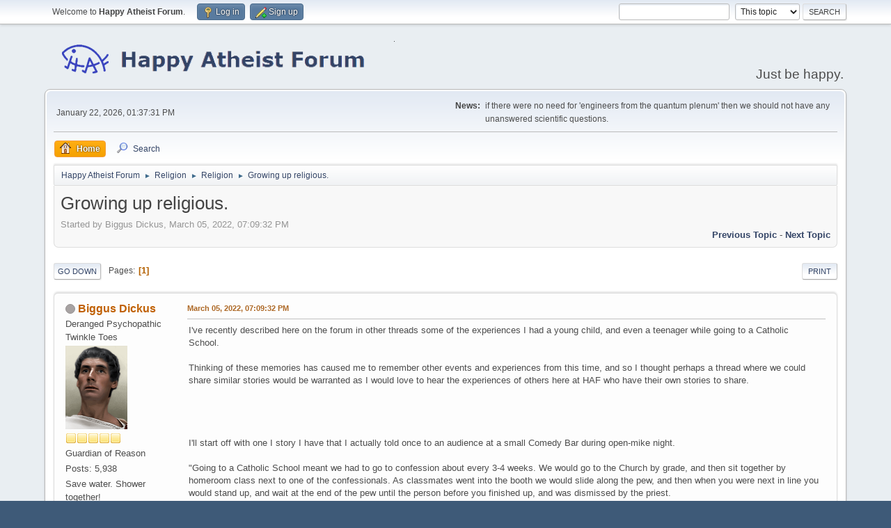

--- FILE ---
content_type: text/html; charset=UTF-8
request_url: https://www.happyatheistforum.com/forum/index.php/topic,17116.0.html?PHPSESSID=c43bcf5bcbf2312684b3d4686305078e
body_size: 15585
content:
<!DOCTYPE html>
<html lang="en-US">
<head>
	<meta charset="UTF-8">
	<link rel="stylesheet" href="https://www.happyatheistforum.com/forum/Themes/default/css/minified_58b723df73308f39754d9086e5f80bc8.css?smf216_1760999268">
	<style>
	img.avatar { max-width: 120px !important; max-height: 120px !important; }
	
	.postarea .bbc_img, .list_posts .bbc_img, .post .inner .bbc_img, form#reported_posts .bbc_img, #preview_body .bbc_img { max-width: min(100%,900px); }
	
	</style>
	<script>
		var smf_theme_url = "https://www.happyatheistforum.com/forum/Themes/default";
		var smf_default_theme_url = "https://www.happyatheistforum.com/forum/Themes/default";
		var smf_images_url = "https://www.happyatheistforum.com/forum/Themes/default/images";
		var smf_smileys_url = "https://happyatheistforum.com/forum/Smileys";
		var smf_smiley_sets = "default,aaron,akyhne,fugue,alienine";
		var smf_smiley_sets_default = "default";
		var smf_avatars_url = "https://happyatheistforum.com/forum/avatars";
		var smf_scripturl = "https://www.happyatheistforum.com/forum/index.php?PHPSESSID=c43bcf5bcbf2312684b3d4686305078e&amp;";
		var smf_iso_case_folding = false;
		var smf_charset = "UTF-8";
		var smf_session_id = "248dfdc9e6d3b7d6fdfe251756be3187";
		var smf_session_var = "b88e5cdbe1f";
		var smf_member_id = 0;
		var ajax_notification_text = 'Loading...';
		var help_popup_heading_text = 'A little lost? Let me explain:';
		var banned_text = 'Sorry Guest, you are banned from using this forum!';
		var smf_txt_expand = 'Expand';
		var smf_txt_shrink = 'Shrink';
		var smf_collapseAlt = 'Hide';
		var smf_expandAlt = 'Show';
		var smf_quote_expand = false;
		var allow_xhjr_credentials = false;
		var spoilerCss = '.sceditor-button-spoiler div {background: url(\'https://www.happyatheistforum.com/forum/Themes/default/images/bbc/spoiler.png\');}body[contenteditable] .bbc_spoiler:first-child {margin-top: 4px;}body[contenteditable] .bbc_spoiler {background: #ebf4f8;border: 8px solid #cfc;padding: 0;}body[contenteditable] .bbc_spoiler[open] {padding: 10px;}body[contenteditable] .bbc_spoiler > summary {background: #cfc;padding: 6px;}body[contenteditable] .bbc_spoiler[open] > summary {margin: -10px -10px 10px -10px;}/* Default theme */.bbc_spoiler {display: block;box-sizing: border-box;/* user-select: none; */overflow: hidden;background: #cfc;color: #000;border-radius: 6px;box-shadow: 0 1px 5px 2px rgba(34, 60, 80, 0.2);margin-bottom: 4px;padding: 6px 12px;}.bbc_spoiler summary {display: list-item;outline: 0;cursor: pointer;position: relative;line-height: 19px;white-space: nowrap;}.bbc_spoiler .spoiler_content {background: #ebf4f8;border-radius: 6px;box-shadow: 0 1px 5px 2px rgba(34, 60, 80, 0.2) inset;line-height: 26px;padding: 10px;}/* Animation */.bbc_spoiler[open] .spoiler_content {animation: spoiler 1s;}@keyframes spoiler {0% {opacity: 0;}100% {opacity: 1;}}/* Responsive images */.spoiler_content img {max-width: 100% !important;}/* Fixes for other themes *//* SociWT */.art .bbc_spoiler {background: #FFD39E;}/* Lunarfall */.nopad .bbc_spoiler {background: #557ea0;color: #fff;}.nopad .spoiler_content {color: #000;}';
		var smf_txt_spoiler = 'Spoiler';
		var smf_txt_spoiler_title = 'Spoiler title (optional)';
	</script>
	<script src="https://ajax.googleapis.com/ajax/libs/jquery/3.6.3/jquery.min.js"></script>
	<script src="https://www.happyatheistforum.com/forum/Themes/default/scripts/jquery.sceditor.bbcode.min.js?smf216_1760999268"></script>
	<script src="https://www.happyatheistforum.com/forum/Themes/default/scripts/minified_f5b160531f60f72bebab7adf14593fc9.js?smf216_1760999268"></script>
	<script src="https://www.happyatheistforum.com/forum/Themes/default/scripts/minified_b33753c10068a62e2e34111fe42b2699.js?smf216_1760999268" defer></script>
	<script>
		var smf_smileys_url = 'https://happyatheistforum.com/forum/Smileys/default';
		var bbc_quote_from = 'Quote from';
		var bbc_quote = 'Quote';
		var bbc_search_on = 'on';
	var smf_you_sure ='Are you sure you want to do this?';
	</script>
	<title>Growing up religious.</title>
	<meta name="viewport" content="width=device-width, initial-scale=1">
	<meta property="og:site_name" content="Happy Atheist Forum">
	<meta property="og:title" content="Growing up religious.">
	<meta name="keywords" content="atheist, rational, forum">
	<meta property="og:url" content="https://www.happyatheistforum.com/forum/index.php/topic,17116.0.html?PHPSESSID=c43bcf5bcbf2312684b3d4686305078e">
	<meta property="og:description" content="Growing up religious.">
	<meta name="description" content="Growing up religious.">
	<meta name="theme-color" content="#557EA0">
	<link rel="canonical" href="https://www.happyatheistforum.com/forum/index.php?topic=17116.0">
	<link rel="help" href="https://www.happyatheistforum.com/forum/index.php?PHPSESSID=c43bcf5bcbf2312684b3d4686305078e&amp;action=help">
	<link rel="contents" href="https://www.happyatheistforum.com/forum/index.php?PHPSESSID=c43bcf5bcbf2312684b3d4686305078e&amp;">
	<link rel="search" href="https://www.happyatheistforum.com/forum/index.php?PHPSESSID=c43bcf5bcbf2312684b3d4686305078e&amp;action=search">
	<link rel="alternate" type="application/rss+xml" title="Happy Atheist Forum - RSS" href="https://www.happyatheistforum.com/forum/index.php?PHPSESSID=c43bcf5bcbf2312684b3d4686305078e&amp;action=.xml;type=rss2;board=2">
	<link rel="alternate" type="application/atom+xml" title="Happy Atheist Forum - Atom" href="https://www.happyatheistforum.com/forum/index.php?PHPSESSID=c43bcf5bcbf2312684b3d4686305078e&amp;action=.xml;type=atom;board=2">
	<link rel="index" href="https://www.happyatheistforum.com/forum/index.php/board,2.0.html?PHPSESSID=c43bcf5bcbf2312684b3d4686305078e"><style>.vv_special { display:none; }</style>
</head>
<body id="chrome" class="action_messageindex board_2">
<div id="footerfix">
	<div id="top_section">
		<div class="inner_wrap">
			<ul class="floatleft" id="top_info">
				<li class="welcome">
					Welcome to <strong>Happy Atheist Forum</strong>.
				</li>
				<li class="button_login">
					<a href="https://www.happyatheistforum.com/forum/index.php?PHPSESSID=c43bcf5bcbf2312684b3d4686305078e&amp;action=login" class="open" onclick="return reqOverlayDiv(this.href, 'Log in', 'login');">
						<span class="main_icons login"></span>
						<span class="textmenu">Log in</span>
					</a>
				</li>
				<li class="button_signup">
					<a href="https://www.happyatheistforum.com/forum/index.php?PHPSESSID=c43bcf5bcbf2312684b3d4686305078e&amp;action=signup" class="open">
						<span class="main_icons regcenter"></span>
						<span class="textmenu">Sign up</span>
					</a>
				</li>
			</ul>
			<form id="search_form" class="floatright" action="https://www.happyatheistforum.com/forum/index.php?PHPSESSID=c43bcf5bcbf2312684b3d4686305078e&amp;action=search2" method="post" accept-charset="UTF-8">
				<input type="search" name="search" value="">&nbsp;
				<select name="search_selection">
					<option value="all">Entire forum </option>
					<option value="topic" selected>This topic</option>
					<option value="board">This board</option>
				</select>
				<input type="hidden" name="sd_topic" value="17116">
				<input type="submit" name="search2" value="Search" class="button">
				<input type="hidden" name="advanced" value="0">
			</form>
		</div><!-- .inner_wrap -->
	</div><!-- #top_section -->
	<div id="header">
		<h1 class="forumtitle">
			<a id="top" href="https://www.happyatheistforum.com/forum/index.php?PHPSESSID=c43bcf5bcbf2312684b3d4686305078e&amp;"><img src="https://i.imgur.com/ho15FPo.png" alt="Happy Atheist Forum"></a>
		</h1>
		<div id="siteslogan">Just be happy.</div>
	</div>
	<div id="wrapper">
		<div id="upper_section">
			<div id="inner_section">
				<div id="inner_wrap" class="hide_720">
					<div class="user">
						<time datetime="2026-01-22T13:37:31Z">January 22, 2026, 01:37:31 PM</time>
					</div>
					<div class="news">
						<h2>News: </h2>
						<p>if there were no need for &#39;engineers from the quantum plenum&#39; then we should not have any unanswered scientific questions.</p>
					</div>
				</div>
				<a class="mobile_user_menu">
					<span class="menu_icon"></span>
					<span class="text_menu">Main Menu</span>
				</a>
				<div id="main_menu">
					<div id="mobile_user_menu" class="popup_container">
						<div class="popup_window description">
							<div class="popup_heading">Main Menu
								<a href="javascript:void(0);" class="main_icons hide_popup"></a>
							</div>
							
					<ul class="dropmenu menu_nav">
						<li class="button_home">
							<a class="active" href="https://www.happyatheistforum.com/forum/index.php?PHPSESSID=c43bcf5bcbf2312684b3d4686305078e&amp;">
								<span class="main_icons home"></span><span class="textmenu">Home</span>
							</a>
						</li>
						<li class="button_search">
							<a href="https://www.happyatheistforum.com/forum/index.php?PHPSESSID=c43bcf5bcbf2312684b3d4686305078e&amp;action=search">
								<span class="main_icons search"></span><span class="textmenu">Search</span>
							</a>
						</li>
					</ul><!-- .menu_nav -->
						</div>
					</div>
				</div>
				<div class="navigate_section">
					<ul>
						<li>
							<a href="https://www.happyatheistforum.com/forum/index.php?PHPSESSID=c43bcf5bcbf2312684b3d4686305078e&amp;"><span>Happy Atheist Forum</span></a>
						</li>
						<li>
							<span class="dividers"> &#9658; </span>
							<a href="https://www.happyatheistforum.com/forum/index.php?PHPSESSID=c43bcf5bcbf2312684b3d4686305078e&amp;#c5"><span>Religion</span></a>
						</li>
						<li>
							<span class="dividers"> &#9658; </span>
							<a href="https://www.happyatheistforum.com/forum/index.php/board,2.0.html?PHPSESSID=c43bcf5bcbf2312684b3d4686305078e"><span>Religion</span></a>
						</li>
						<li class="last">
							<span class="dividers"> &#9658; </span>
							<a href="https://www.happyatheistforum.com/forum/index.php/topic,17116.0.html?PHPSESSID=c43bcf5bcbf2312684b3d4686305078e"><span>Growing up religious.</span></a>
						</li>
					</ul>
				</div><!-- .navigate_section -->
			</div><!-- #inner_section -->
		</div><!-- #upper_section -->
		<div id="content_section">
			<div id="main_content_section">
		<div id="display_head" class="information">
			<h2 class="display_title">
				<span id="top_subject">Growing up religious.</span>
			</h2>
			<p>Started by Biggus Dickus, March 05, 2022, 07:09:32 PM</p>
			<span class="nextlinks floatright"><a href="https://www.happyatheistforum.com/forum/index.php/topic,17116.0/prev_next,prev.html?PHPSESSID=c43bcf5bcbf2312684b3d4686305078e#new">Previous topic</a> - <a href="https://www.happyatheistforum.com/forum/index.php/topic,17116.0/prev_next,next.html?PHPSESSID=c43bcf5bcbf2312684b3d4686305078e#new">Next topic</a></span>
		</div><!-- #display_head -->
		
		<div class="pagesection top">
			
		<div class="buttonlist floatright">
			
				<a class="button button_strip_print" href="https://www.happyatheistforum.com/forum/index.php?PHPSESSID=c43bcf5bcbf2312684b3d4686305078e&amp;action=printpage;topic=17116.0"  rel="nofollow">Print</a>
		</div>
			 
			<div class="pagelinks floatleft">
				<a href="#bot" class="button">Go Down</a>
				<span class="pages">Pages</span><span class="current_page">1</span> 
			</div>
		<div class="mobile_buttons floatright">
			<a class="button mobile_act">User actions</a>
			
		</div>
		</div>
		<div id="forumposts">
			<form action="https://www.happyatheistforum.com/forum/index.php?PHPSESSID=c43bcf5bcbf2312684b3d4686305078e&amp;action=quickmod2;topic=17116.0" method="post" accept-charset="UTF-8" name="quickModForm" id="quickModForm" onsubmit="return oQuickModify.bInEditMode ? oQuickModify.modifySave('248dfdc9e6d3b7d6fdfe251756be3187', 'b88e5cdbe1f') : false">
				<div class="windowbg" id="msg418703">
					
					<div class="post_wrapper">
						<div class="poster">
							<h4>
								<span class="off" title="Offline"></span>
								<a href="https://www.happyatheistforum.com/forum/index.php?PHPSESSID=c43bcf5bcbf2312684b3d4686305078e&amp;action=profile;u=82122" title="View the profile of Biggus Dickus">Biggus Dickus</a>
							</h4>
							<ul class="user_info">
								<li class="title">Deranged Psychopathic Twinkle Toes</li>
								<li class="avatar">
									<a href="https://www.happyatheistforum.com/forum/index.php?PHPSESSID=c43bcf5bcbf2312684b3d4686305078e&amp;action=profile;u=82122"><img class="avatar" src="https://www.happyatheistforum.com/forum/custom_avatar/avatar_82122_1688439311.png" alt=""></a>
								</li>
								<li class="icons"><img src="https://www.happyatheistforum.com/forum/Themes/default/images/membericons/icon.png" alt="*"><img src="https://www.happyatheistforum.com/forum/Themes/default/images/membericons/icon.png" alt="*"><img src="https://www.happyatheistforum.com/forum/Themes/default/images/membericons/icon.png" alt="*"><img src="https://www.happyatheistforum.com/forum/Themes/default/images/membericons/icon.png" alt="*"><img src="https://www.happyatheistforum.com/forum/Themes/default/images/membericons/icon.png" alt="*"></li>
								<li class="postgroup">Guardian of Reason</li>
								<li class="postcount">Posts: 5,938</li>
								<li class="blurb">Save water. Shower together!</li>
								<li class="im_icons">
									<ol>
										<li class="custom cust_skype"><a href="skype:bruno?call"><img src="https://www.happyatheistforum.com/forum/Themes/default/images/skype.png" alt="bruno" title="bruno" /></a> </li>
										<li class="custom cust_gender"><span class=" main_icons gender_0" title="Male"></span></li>
									</ol>
								</li>
								<li class="custom cust_loca">Location: Wokeville, USA</li>
								<li class="poster_ip">Logged</li>
							</ul>
						</div><!-- .poster -->
						<div class="postarea">
							<div class="keyinfo">
								<div id="subject_418703" class="subject_title subject_hidden">
									<a href="https://www.happyatheistforum.com/forum/index.php?PHPSESSID=c43bcf5bcbf2312684b3d4686305078e&amp;msg=418703" rel="nofollow">Growing up religious.</a>
								</div>
								
								<div class="postinfo">
									<span class="messageicon"  style="position: absolute; z-index: -1;">
										<img src="https://www.happyatheistforum.com/forum/Themes/default/images/post/xx.png" alt="">
									</span>
									<a href="https://www.happyatheistforum.com/forum/index.php?PHPSESSID=c43bcf5bcbf2312684b3d4686305078e&amp;msg=418703" rel="nofollow" title="Growing up religious." class="smalltext">March 05, 2022, 07:09:32 PM</a>
									<span class="spacer"></span>
									<span class="smalltext modified floatright" id="modified_418703">
									</span>
								</div>
								<div id="msg_418703_quick_mod"></div>
							</div><!-- .keyinfo -->
							<div class="post">
								<div class="inner" data-msgid="418703" id="msg_418703">
									I've recently described here on the forum in other threads some of the experiences I had a young child, and even a teenager while going to a Catholic School. <br /><br />Thinking of these memories has caused me to remember other events and experiences from this time, and so I thought perhaps a thread where we could share similar stories would be warranted as I would love to hear the experiences of others here at HAF who have their own stories to share.<br /><br /><br /><br /><br />I'll start off with one I story I have that I actually told once to an audience at a small Comedy Bar during open-mike night.<br /><br />&quot;Going to a Catholic School meant we had to go to confession about every 3-4 weeks. We would go to the Church by grade, and then sit together by homeroom class next to one of the confessionals. As classmates went into the booth we would slide along the pew, and then when you were next in line you would stand up, and wait at the end of the pew until the person before you finished up, and was dismissed by the priest. <br />This one particular day I was sitting in the pew, and trying to think up sins I had recently committed as a 2nd grader. Kind of makes you wonder what kind of lives they thought us 7-8 year olds were living that we had to go to confession so often.<br />That day I could't think of any transgressions, and I even whispered to the classmates sitting next to me what they were confessing. This was common amongst us, so they had no issue telling me their sins, however. I didn't think any of them pertained to me so I came to the conclusion that by some miracle I hadn't sinned in 3 weeks!<br /><br />So when it was my turn to stand at the end of the pew, I turned to the classmate next to me, and told them to take my place as I had nothing to confess. (Kids name was Ralph)<br /><br />As I started to walk toward the spot in the pews where kids who had already confessed and were saying their penances were kneeling I felt the dry, sharp claws of the Sister on my earlobe as she pulled me roughly to the side.<br /><br />&quot;I saw you, she said, you didn't go into the booth to confess...what do you think your doing&quot;?<br />I said, 'I have no sins to confess, so I was going to skip it today&quot;.<br />&quot;WHAT&quot;, she said back to me, &quot;YOU, have no sins to confess? A dirty, rotten boy like you must have a ton of sins to confess&quot;!!<br /><br />With that she dragged me back to the spot at the end of the pew, and told the classmate who was standing there to sit back down, and shoved me in their place....she then told me that I should include lying to a nun, and trying to get out of confession when I speak to the Priest.<br /><br />I stood there, and when the next classmate exited the booth the kindly nun shoved me toward the confessional. &quot;Forgive me Father for I have sinned, it's been 3 weeks since my last confession, these are my sins&quot;, and then I lied and made some stuff up.... &quot;Forgive me for my sins Father&quot;.<br />He then said his little speech, gave me my pentance to perform, and I walked out. <br /><br />Of course Sister Lovely was waiting for me, and she gave me a horrible look as I walked past her with my head down.<br /><br />So basically I lied to the Priest while confessing. I always wondered if lying during confessional was actually worse than my normal sins at that age, stuff like saying a swear word, taking an extra cooking, or looking at the girls in class. You know the normal, horrible, evil acts of 2nd Graders.<br /><br />You think it would have ended here, with me reciting the Lords Prayer, and saying the Hail Mary ten times or whatever, but it didn't. Oh no...Sister Kind-Hearted wanted to make an example of me, so when we got back to our classroom she had me stand in front of the classroom while she scolded me for trying to skip confession, for as she told me in church there is no way an evil, rotten, horrible kid like me isn't going around sinning every day, and she better not catch anyone else being so utterly stupid as I had been that day trying to get out of confession.<br /><br />She also didn't allow me to go out during recess for the week. While my classmates were outside playing I was in the classroom sweeping the floor, cleaning the erasers, and doing all other types of manual work.<br /><br />I never tried skipping confession again until I was in High School, but that's a story for a different day.
								</div>
							</div><!-- .post -->
							<div class="under_message">
							</div><!-- .under_message -->
						</div><!-- .postarea -->
						<div class="moderatorbar">
							<div class="signature" id="msg_418703_signature">
								&quot;Some people just need a high-five. In the face. With a chair.&quot;
							</div>
						</div><!-- .moderatorbar -->
					</div><!-- .post_wrapper -->
				</div><!-- $message[css_class] -->
				<hr class="post_separator">
				<div class="windowbg" id="msg418704">
					
					
					<div class="post_wrapper">
						<div class="poster">
							<h4>
								<span class="off" title="Offline"></span>
								<a href="https://www.happyatheistforum.com/forum/index.php?PHPSESSID=c43bcf5bcbf2312684b3d4686305078e&amp;action=profile;u=98395" title="View the profile of No one">No one</a>
							</h4>
							<ul class="user_info">
								<li class="avatar">
									<a href="https://www.happyatheistforum.com/forum/index.php?PHPSESSID=c43bcf5bcbf2312684b3d4686305078e&amp;action=profile;u=98395"><img class="avatar" src="https://www.happyatheistforum.com/forum/custom_avatar/avatar_98395_1575648481.png" alt=""></a>
								</li>
								<li class="icons"><img src="https://www.happyatheistforum.com/forum/Themes/default/images/membericons/icon.png" alt="*"><img src="https://www.happyatheistforum.com/forum/Themes/default/images/membericons/icon.png" alt="*"><img src="https://www.happyatheistforum.com/forum/Themes/default/images/membericons/icon.png" alt="*"><img src="https://www.happyatheistforum.com/forum/Themes/default/images/membericons/icon.png" alt="*"><img src="https://www.happyatheistforum.com/forum/Themes/default/images/membericons/icon.png" alt="*"></li>
								<li class="postgroup">Has an Invisible Dragon in Their Garage</li>
								<li class="postcount">Posts: 3,641</li>
								<li class="im_icons">
									<ol>
										<li class="custom cust_gender"><span class=" main_icons gender_0" title="None"></span></li>
									</ol>
								</li>
								<li class="custom cust_loca">Location: Third stone from the sun</li>
								<li class="poster_ip">Logged</li>
							</ul>
						</div><!-- .poster -->
						<div class="postarea">
							<div class="keyinfo">
								<div id="subject_418704" class="subject_title subject_hidden">
									<a href="https://www.happyatheistforum.com/forum/index.php?PHPSESSID=c43bcf5bcbf2312684b3d4686305078e&amp;msg=418704" rel="nofollow">Re: Growing up religious.</a>
								</div>
								<span class="page_number floatright">#1</span>
								<div class="postinfo">
									<span class="messageicon"  style="position: absolute; z-index: -1;">
										<img src="https://www.happyatheistforum.com/forum/Themes/default/images/post/xx.png" alt="">
									</span>
									<a href="https://www.happyatheistforum.com/forum/index.php?PHPSESSID=c43bcf5bcbf2312684b3d4686305078e&amp;msg=418704" rel="nofollow" title="Reply #1 - Re: Growing up religious." class="smalltext">March 05, 2022, 08:28:45 PM</a>
									<span class="spacer"></span>
									<span class="smalltext modified floatright" id="modified_418704">
									</span>
								</div>
								<div id="msg_418704_quick_mod"></div>
							</div><!-- .keyinfo -->
							<div class="post">
								<div class="inner" data-msgid="418704" id="msg_418704">
									I may grow old, but I'll never grow up. 
								</div>
							</div><!-- .post -->
							<div class="under_message">
							</div><!-- .under_message -->
						</div><!-- .postarea -->
						<div class="moderatorbar">
						</div><!-- .moderatorbar -->
					</div><!-- .post_wrapper -->
				</div><!-- $message[css_class] -->
				<hr class="post_separator">
				<div class="windowbg" id="msg418739">
					
					
					<div class="post_wrapper">
						<div class="poster">
							<h4>
								<span class="off" title="Offline"></span>
								<a href="https://www.happyatheistforum.com/forum/index.php?PHPSESSID=c43bcf5bcbf2312684b3d4686305078e&amp;action=profile;u=59657" title="View the profile of Old Seer">Old Seer</a>
							</h4>
							<ul class="user_info">
								<li class="avatar">
									<a href="https://www.happyatheistforum.com/forum/index.php?PHPSESSID=c43bcf5bcbf2312684b3d4686305078e&amp;action=profile;u=59657"><img class="avatar" src="https://happyatheistforum.com/forum/avatars/default.png" alt=""></a>
								</li>
								<li class="icons"><img src="https://www.happyatheistforum.com/forum/Themes/default/images/membericons/icon.png" alt="*"><img src="https://www.happyatheistforum.com/forum/Themes/default/images/membericons/icon.png" alt="*"><img src="https://www.happyatheistforum.com/forum/Themes/default/images/membericons/icon.png" alt="*"></li>
								<li class="postgroup">Not Afraid of the Exorcist</li>
								<li class="postcount">Posts: 686</li>
								<li class="im_icons">
									<ol>
										<li class="custom cust_gender"><span class=" main_icons gender_0" title="None"></span></li>
									</ol>
								</li>
								<li class="poster_ip">Logged</li>
							</ul>
						</div><!-- .poster -->
						<div class="postarea">
							<div class="keyinfo">
								<div id="subject_418739" class="subject_title subject_hidden">
									<a href="https://www.happyatheistforum.com/forum/index.php?PHPSESSID=c43bcf5bcbf2312684b3d4686305078e&amp;msg=418739" rel="nofollow">Re: Growing up religious.</a>
								</div>
								<span class="page_number floatright">#2</span>
								<div class="postinfo">
									<span class="messageicon"  style="position: absolute; z-index: -1;">
										<img src="https://www.happyatheistforum.com/forum/Themes/default/images/post/xx.png" alt="">
									</span>
									<a href="https://www.happyatheistforum.com/forum/index.php?PHPSESSID=c43bcf5bcbf2312684b3d4686305078e&amp;msg=418739" rel="nofollow" title="Reply #2 - Re: Growing up religious." class="smalltext">March 08, 2022, 02:22:46 PM</a>
									<span class="spacer"></span>
									<span class="smalltext modified floatright" id="modified_418739">
									</span>
								</div>
								<div id="msg_418739_quick_mod"></div>
							</div><!-- .keyinfo -->
							<div class="post">
								<div class="inner" data-msgid="418739" id="msg_418739">
									<blockquote class="bbc_standard_quote"><cite><a href="https://www.happyatheistforum.com/forum/index.php/topic,17116.msg418704.html?PHPSESSID=c43bcf5bcbf2312684b3d4686305078e#msg418704">Quote from: No one on March 05, 2022, 08:28:45 PM</a></cite><br />I may grow old, but I'll never grow up.<br /></blockquote>Excellent. 
								</div>
							</div><!-- .post -->
							<div class="under_message">
							</div><!-- .under_message -->
						</div><!-- .postarea -->
						<div class="moderatorbar">
							<div class="signature" id="msg_418739_signature">
								The only thing possible the world needs saving from are the ones running it. <br>Oh lord, save us from those wanting to save us.<br>I&#39;m not a Theist.
							</div>
						</div><!-- .moderatorbar -->
					</div><!-- .post_wrapper -->
				</div><!-- $message[css_class] -->
				<hr class="post_separator">
				<div class="windowbg" id="msg419066">
					
					
					<div class="post_wrapper">
						<div class="poster">
							<h4>
								<span class="off" title="Offline"></span>
								<a href="https://www.happyatheistforum.com/forum/index.php?PHPSESSID=c43bcf5bcbf2312684b3d4686305078e&amp;action=profile;u=82122" title="View the profile of Biggus Dickus">Biggus Dickus</a>
							</h4>
							<ul class="user_info">
								<li class="title">Deranged Psychopathic Twinkle Toes</li>
								<li class="avatar">
									<a href="https://www.happyatheistforum.com/forum/index.php?PHPSESSID=c43bcf5bcbf2312684b3d4686305078e&amp;action=profile;u=82122"><img class="avatar" src="https://www.happyatheistforum.com/forum/custom_avatar/avatar_82122_1688439311.png" alt=""></a>
								</li>
								<li class="icons"><img src="https://www.happyatheistforum.com/forum/Themes/default/images/membericons/icon.png" alt="*"><img src="https://www.happyatheistforum.com/forum/Themes/default/images/membericons/icon.png" alt="*"><img src="https://www.happyatheistforum.com/forum/Themes/default/images/membericons/icon.png" alt="*"><img src="https://www.happyatheistforum.com/forum/Themes/default/images/membericons/icon.png" alt="*"><img src="https://www.happyatheistforum.com/forum/Themes/default/images/membericons/icon.png" alt="*"></li>
								<li class="postgroup">Guardian of Reason</li>
								<li class="postcount">Posts: 5,938</li>
								<li class="blurb">Save water. Shower together!</li>
								<li class="im_icons">
									<ol>
										<li class="custom cust_skype"><a href="skype:bruno?call"><img src="https://www.happyatheistforum.com/forum/Themes/default/images/skype.png" alt="bruno" title="bruno" /></a> </li>
										<li class="custom cust_gender"><span class=" main_icons gender_0" title="Male"></span></li>
									</ol>
								</li>
								<li class="custom cust_loca">Location: Wokeville, USA</li>
								<li class="poster_ip">Logged</li>
							</ul>
						</div><!-- .poster -->
						<div class="postarea">
							<div class="keyinfo">
								<div id="subject_419066" class="subject_title subject_hidden">
									<a href="https://www.happyatheistforum.com/forum/index.php?PHPSESSID=c43bcf5bcbf2312684b3d4686305078e&amp;msg=419066" rel="nofollow">Re: Growing up religious.</a>
								</div>
								<span class="page_number floatright">#3</span>
								<div class="postinfo">
									<span class="messageicon"  style="position: absolute; z-index: -1;">
										<img src="https://www.happyatheistforum.com/forum/Themes/default/images/post/xx.png" alt="">
									</span>
									<a href="https://www.happyatheistforum.com/forum/index.php?PHPSESSID=c43bcf5bcbf2312684b3d4686305078e&amp;msg=419066" rel="nofollow" title="Reply #3 - Re: Growing up religious." class="smalltext">March 26, 2022, 11:31:56 PM</a>
									<span class="spacer"></span>
									<span class="smalltext modified floatright" id="modified_419066">
									</span>
								</div>
								<div id="msg_419066_quick_mod"></div>
							</div><!-- .keyinfo -->
							<div class="post">
								<div class="inner" data-msgid="419066" id="msg_419066">
									My wife like me was raised a Catholic, the big difference being she was raised in Honduras which is a very Catholic country by tradition, though it is becoming more fundamentalist than Catholic which is weird and scary. I blame the missionaries. <img src="https://happyatheistforum.com/forum/Smileys/default/angry.gif" alt="&gt;&#58;&#40;" title="Angry" class="smiley"><br /><br />She knew I was an atheist when we married some 30 years ago, although back then I wasn't really a &quot;hard-Atheist&quot;, and kept it to myself more or less.<br /><br />She wanted the kids to have a Catholic upbringing, which I was more or less okay with since most Catholics are what I call &quot;Lazy Religious&quot; (Most of them haven't read much of the Bible for example...like many atheists I have read it more than once and am way more familiar with it than the wife is. Same goes for Catholic beliefs)<br /><br />I did put my food down when it came to the kids attending a Catholic School, that I was against, but I was okay with them attending Catechism once a week during the school year.<br /><br />Cathechism was held on Monday's after school for years. My son would walk to the local parish after his Public School classes ended with other kids, and he really didn't mind it that much. <br /><br />The ladies who ran Cathechism were wanna-be-nuns, and I didn't really care for them that much (My older sister does the same, which makes sense since she is a &quot;Huge Trump&quot; supporter, and a pain in the ass on religious crap)<br /><br />Anyway, these ladies were mad because most of the Cathecism kids didn't go to church regularly on Sunday. My son was one of them, since his Mom used to work most Sunday's so she couldn't take him, and there was no way I was gong to take him, so he only went to church on Sunday about once a month. <br /><br />The Church ladies decided to change Cathechism from after-school on Monday's to Sunday morning, and then after the Cathecism class was over they all had to go to the 10:30 mass.<br />My son was not happy about this, and basically said he would only go to class and then church if I went with him to the mass.<br />I wasn't happy about this either, and the first several weeks were brutal. I had to take him to class at 9am, and then meet him afterwards for mass.<br /><br />The kids from the Cathechism class would all sit together in Church, but then a miracle happened. Some of the parents complained as they wanted their kids to sit with them during mass as a family, so the Church ladies agreed to let the kids sit with their parents and family during the mass rather than as a class.<br /><br />This was bloody perfect.<br /><br />I would meet my son after the class, and then we would walk together to the church in full site of the evil Church ladies. The church itself is quite large, so he and I would walk to the front of the church, grab a Church Bulletin, and then sneak out the other side. (This is the same church I attended as a child so I know it quite well)<br /><br />I would park my car back way around the back of the Elementary school, so he and I would make our way to my car, and then head out to breakfast instead of going to church.<br /><br />Now I told my son that if either his mom or one of the church ladies ever asked him if he actually went to Church or was skipping to tell them the truth, but they never did...of course when we got home from breakfast I would put the Church bulletin on the kitchen table, so when the wife came home later she would think we actually attended mass.<br /><br />My son and I did this for two years!<br /><br />After the second year he made his confirmation, and then all of this crap was over!<br /><br />This was a secret for over 12 years until one time my son mentioned the whole thing to his mom. She was a little mad at me to say the least. In my defense, my son told his mom that I had instructed him not to lie if he was directly confronted with skipping church, thought this did little to cool her off. <br /><br />Neither my adult son or daughter are religious to this day, and neither of them ever go to church, so I think I did a good job with regards to letting them grow up thinking for themselves. <br /><br />In fact I don't think the wife has gone to church in over two years either! She said she feels strange going alone which I think is partially true, but I also think she enjoys just relaxing at home, of course she still claims to be a Catholic.&nbsp; <img src="https://happyatheistforum.com/forum/Smileys/default/rolleyes.gif" alt="&#58;&#58;&#41;" title="Roll Eyes" class="smiley"><br /><br />I mentioned this story to someone I know recently, he is also a hard-core Catholic, and goes to church all the time. He said I should be ashamed for doing what I did, but I told him that quite to the contrary, both I and my son cherish the time we spent together having breakfast every Sunday, and even now the son will joke around, and say, &quot;Hey Dad, wanna go to Church&quot;? <br /><br />By which he means go grab breakfast together. <img src="https://happyatheistforum.com/forum/Smileys/default/smiley.gif" alt="&#58;&#41;" title="Smiley" class="smiley"><br />
								</div>
							</div><!-- .post -->
							<div class="under_message">
							</div><!-- .under_message -->
						</div><!-- .postarea -->
						<div class="moderatorbar">
							<div class="signature" id="msg_419066_signature">
								&quot;Some people just need a high-five. In the face. With a chair.&quot;
							</div>
						</div><!-- .moderatorbar -->
					</div><!-- .post_wrapper -->
				</div><!-- $message[css_class] -->
				<hr class="post_separator">
				<div class="windowbg" id="msg419070">
					
					
					<div class="post_wrapper">
						<div class="poster">
							<h4>
								<span class="off" title="Offline"></span>
								<a href="https://www.happyatheistforum.com/forum/index.php?PHPSESSID=c43bcf5bcbf2312684b3d4686305078e&amp;action=profile;u=46628" title="View the profile of Anne D.">Anne D.</a>
							</h4>
							<ul class="user_info">
								<li class="avatar">
									<a href="https://www.happyatheistforum.com/forum/index.php?PHPSESSID=c43bcf5bcbf2312684b3d4686305078e&amp;action=profile;u=46628"><img class="avatar" src="https://happyatheistforum.com/forum/avatars/default.png" alt=""></a>
								</li>
								<li class="icons"><img src="https://www.happyatheistforum.com/forum/Themes/default/images/membericons/icon.png" alt="*"><img src="https://www.happyatheistforum.com/forum/Themes/default/images/membericons/icon.png" alt="*"></li>
								<li class="postgroup">Has Actually Read the Bible!</li>
								<li class="postcount">Posts: 618</li>
								<li class="im_icons">
									<ol>
										<li class="custom cust_gender"><span class=" main_icons gender_0" title="Female"></span></li>
									</ol>
								</li>
								<li class="poster_ip">Logged</li>
							</ul>
						</div><!-- .poster -->
						<div class="postarea">
							<div class="keyinfo">
								<div id="subject_419070" class="subject_title subject_hidden">
									<a href="https://www.happyatheistforum.com/forum/index.php?PHPSESSID=c43bcf5bcbf2312684b3d4686305078e&amp;msg=419070" rel="nofollow">Re: Growing up religious.</a>
								</div>
								<span class="page_number floatright">#4</span>
								<div class="postinfo">
									<span class="messageicon"  style="position: absolute; z-index: -1;">
										<img src="https://www.happyatheistforum.com/forum/Themes/default/images/post/xx.png" alt="">
									</span>
									<a href="https://www.happyatheistforum.com/forum/index.php?PHPSESSID=c43bcf5bcbf2312684b3d4686305078e&amp;msg=419070" rel="nofollow" title="Reply #4 - Re: Growing up religious." class="smalltext">March 27, 2022, 03:39:28 AM</a>
									<span class="spacer"></span>
									<span class="smalltext modified floatright" id="modified_419070">
									</span>
								</div>
								<div id="msg_419070_quick_mod"></div>
							</div><!-- .keyinfo -->
							<div class="post">
								<div class="inner" data-msgid="419070" id="msg_419070">
									I love your stories, Bruno. But I'm so sorry you were treated so crappily as a kid.<br /><br />I actually have some really nice memories of church from growing up. I think I've probably said this before on another thread, but I can't find it. <br /><br />My dad was Catholic and my mom Protestant (Presbyterian.) When they got married, she agreed any kids could be raised Catholic so long as my dad took us to his church (she knew my dad wouldn't take us; he wasn't a churchgoer, although I saw him faithfully sending a check to his parish church each month).<br /><br />So my mom took us to her church, a small, old Presbyterian one. I have only fond memories of being there. Sunday school was a benign experience, lots of craft projects. It seems like there was always a potluck dinner going on in the basement. No fire and brimstone sermons. No urging of evangelizing. Old-school WASPy deal. <br /><br />If we visited my grandma (mom's mom) in her tiny town, we'd go to my grandma's old small Methodist church. Again, only fond memories, singing during the service, eating casseroles (&quot;hot dishes&quot;) in the basement, craft projects during Sunday school, sitting underneath the quilt while my grandma and her sewing-circle friends sewed quilts in the church basement. No fire and brimstone, just happy community.<br /><br />Every couple of months or so, in my grandma's town there would be a chili dinner at the Catholic church, along with a craft bazaar. My grandma and the other Methodist ladies would cook chili with the Catholic ladies in the Catholic school gym. It was an Event, and I loved it. Yummy chili and wandering around to look at the crafts. No idea which church the money that was raised<br />went to. That's kind of weird now that I think about it. <img src="https://happyatheistforum.com/forum/Smileys/default/smiley.gif" alt="&#58;&#41;" title="Smiley" class="smiley"><br /><br />When we visited my grandma, we would usually go out to her friends' house in the country to see their latest crop of kittens and visit. At some point, I learned from my aunt that they were Pentecostal holy rollers. I'd asked why all the ladies in the family wore dresses and hair coverings. But no one ever talked religion that I remember. We just &quot;visited&quot; (ate and chatted).<br /><br />Every fall, we'd go to my dad's church's fall festival. Cake walks, raffles, a dunking booth, and other assorted games. I always really looked forward to it.<br /><br />There was some sort of schism at my mom's little Presbyterian church when I was in late grade school, and they booted out the minister, who my mom really liked. So we went to a new slightly bigger and newer Presbyterian church on the other, &quot;nicer&quot; side of town. It was fine. I didn't like it as well as the old church (the kids were kind of standoffish), but the place was still a source of comfort. Liberal minister whose sermons were mostly about trying to be a good person and treat others kindly. <br /><br />I became an atheist b/c I don't believe in God, but I have tons of lovely church memories. The sense of community and comfort I felt as a kid in my church community is something I really do miss. Anyway, that's my super rambly, disjointed &quot;growing up religious&quot; story. 
								</div>
							</div><!-- .post -->
							<div class="under_message">
							</div><!-- .under_message -->
						</div><!-- .postarea -->
						<div class="moderatorbar">
							<div class="signature" id="msg_419070_signature">
								<img src="https://imagizer.imageshack.com/img922/8905/tz7h9F.png" alt="" width="352" height="122" class="bbc_img resized" loading="lazy">
							</div>
						</div><!-- .moderatorbar -->
					</div><!-- .post_wrapper -->
				</div><!-- $message[css_class] -->
				<hr class="post_separator">
				<div class="windowbg" id="msg419074">
					
					
					<div class="post_wrapper">
						<div class="poster">
							<h4>
								<span class="off" title="Offline"></span>
								<a href="https://www.happyatheistforum.com/forum/index.php?PHPSESSID=c43bcf5bcbf2312684b3d4686305078e&amp;action=profile;u=99457" title="View the profile of billy rubin">billy rubin</a>
							</h4>
							<ul class="user_info">
								<li class="title">humble azpirant to the throne3 of typos</li>
								<li class="avatar">
									<a href="https://www.happyatheistforum.com/forum/index.php?PHPSESSID=c43bcf5bcbf2312684b3d4686305078e&amp;action=profile;u=99457"><img class="avatar" src="https://www.happyatheistforum.com/forum/custom_avatar/avatar_99457_1683403716.png" alt=""></a>
								</li>
								<li class="icons"><img src="https://www.happyatheistforum.com/forum/Themes/default/images/membericons/icon.png" alt="*"><img src="https://www.happyatheistforum.com/forum/Themes/default/images/membericons/icon.png" alt="*"><img src="https://www.happyatheistforum.com/forum/Themes/default/images/membericons/icon.png" alt="*"><img src="https://www.happyatheistforum.com/forum/Themes/default/images/membericons/icon.png" alt="*"><img src="https://www.happyatheistforum.com/forum/Themes/default/images/membericons/icon.png" alt="*"></li>
								<li class="postgroup">Wears a Colander Hat for Special Occasions</li>
								<li class="postcount">Posts: 6,084</li>
								<li class="blurb">What really persuaded early builders to associate</li>
								<li class="im_icons">
									<ol>
										<li class="custom cust_skype"><a href="skype:billy rubin?call"><img src="https://www.happyatheistforum.com/forum/Themes/default/images/skype.png" alt="billy rubin" title="billy rubin" /></a> </li>
										<li class="custom cust_gender"><span class=" main_icons gender_0" title="Male"></span></li>
									</ol>
								</li>
								<li class="custom cust_loca">Location: 40 N 81 W</li>
								<li class="poster_ip">Logged</li>
							</ul>
						</div><!-- .poster -->
						<div class="postarea">
							<div class="keyinfo">
								<div id="subject_419074" class="subject_title subject_hidden">
									<a href="https://www.happyatheistforum.com/forum/index.php?PHPSESSID=c43bcf5bcbf2312684b3d4686305078e&amp;msg=419074" rel="nofollow">Re: Growing up religious.</a>
								</div>
								<span class="page_number floatright">#5</span>
								<div class="postinfo">
									<span class="messageicon"  style="position: absolute; z-index: -1;">
										<img src="https://www.happyatheistforum.com/forum/Themes/default/images/post/xx.png" alt="">
									</span>
									<a href="https://www.happyatheistforum.com/forum/index.php?PHPSESSID=c43bcf5bcbf2312684b3d4686305078e&amp;msg=419074" rel="nofollow" title="Reply #5 - Re: Growing up religious." class="smalltext">March 27, 2022, 05:54:29 AM</a>
									<span class="spacer"></span>
									<span class="smalltext modified floatright" id="modified_419074">
									</span>
								</div>
								<div id="msg_419074_quick_mod"></div>
							</div><!-- .keyinfo -->
							<div class="post">
								<div class="inner" data-msgid="419074" id="msg_419074">
									i have no particular religious upbringing. mother was raised fundamentalist southern baptist on the prairies of oklahoma. my father was an episcopalian altar boy in new york city. they compromised and attended a presbytarian church when i was a kid, but i never did more than sunday school, and only until we moved overseas when i was a child. so i grew up knowing more about huinduism and buddhism than i did about christianity<br /><br />no issues with religion for me. it was never a part of my life until i was an adult, and then it came and went.
								</div>
							</div><!-- .post -->
							<div class="under_message">
							</div><!-- .under_message -->
						</div><!-- .postarea -->
						<div class="moderatorbar">
							<div class="signature" id="msg_419074_signature">
								<img src="https://imagizer.imageshack.com/img924/5678/Ba0R9k.png" alt="" width="318" height="82" class="bbc_img resized" loading="lazy"><br><br>I Put a Salad Spinner in my Bathroom, and it was Brilliant
							</div>
						</div><!-- .moderatorbar -->
					</div><!-- .post_wrapper -->
				</div><!-- $message[css_class] -->
				<hr class="post_separator">
				<div class="windowbg" id="msg419076">
					
					
					<div class="post_wrapper">
						<div class="poster">
							<h4>
								<span class="off" title="Offline"></span>
								<a href="https://www.happyatheistforum.com/forum/index.php?PHPSESSID=c43bcf5bcbf2312684b3d4686305078e&amp;action=profile;u=82122" title="View the profile of Biggus Dickus">Biggus Dickus</a>
							</h4>
							<ul class="user_info">
								<li class="title">Deranged Psychopathic Twinkle Toes</li>
								<li class="avatar">
									<a href="https://www.happyatheistforum.com/forum/index.php?PHPSESSID=c43bcf5bcbf2312684b3d4686305078e&amp;action=profile;u=82122"><img class="avatar" src="https://www.happyatheistforum.com/forum/custom_avatar/avatar_82122_1688439311.png" alt=""></a>
								</li>
								<li class="icons"><img src="https://www.happyatheistforum.com/forum/Themes/default/images/membericons/icon.png" alt="*"><img src="https://www.happyatheistforum.com/forum/Themes/default/images/membericons/icon.png" alt="*"><img src="https://www.happyatheistforum.com/forum/Themes/default/images/membericons/icon.png" alt="*"><img src="https://www.happyatheistforum.com/forum/Themes/default/images/membericons/icon.png" alt="*"><img src="https://www.happyatheistforum.com/forum/Themes/default/images/membericons/icon.png" alt="*"></li>
								<li class="postgroup">Guardian of Reason</li>
								<li class="postcount">Posts: 5,938</li>
								<li class="blurb">Save water. Shower together!</li>
								<li class="im_icons">
									<ol>
										<li class="custom cust_skype"><a href="skype:bruno?call"><img src="https://www.happyatheistforum.com/forum/Themes/default/images/skype.png" alt="bruno" title="bruno" /></a> </li>
										<li class="custom cust_gender"><span class=" main_icons gender_0" title="Male"></span></li>
									</ol>
								</li>
								<li class="custom cust_loca">Location: Wokeville, USA</li>
								<li class="poster_ip">Logged</li>
							</ul>
						</div><!-- .poster -->
						<div class="postarea">
							<div class="keyinfo">
								<div id="subject_419076" class="subject_title subject_hidden">
									<a href="https://www.happyatheistforum.com/forum/index.php?PHPSESSID=c43bcf5bcbf2312684b3d4686305078e&amp;msg=419076" rel="nofollow">Re: Growing up religious.</a>
								</div>
								<span class="page_number floatright">#6</span>
								<div class="postinfo">
									<span class="messageicon"  style="position: absolute; z-index: -1;">
										<img src="https://www.happyatheistforum.com/forum/Themes/default/images/post/xx.png" alt="">
									</span>
									<a href="https://www.happyatheistforum.com/forum/index.php?PHPSESSID=c43bcf5bcbf2312684b3d4686305078e&amp;msg=419076" rel="nofollow" title="Reply #6 - Re: Growing up religious." class="smalltext">March 27, 2022, 06:09:05 PM</a>
									<span class="spacer"></span>
									<span class="smalltext modified floatright" id="modified_419076">
									</span>
								</div>
								<div id="msg_419076_quick_mod"></div>
							</div><!-- .keyinfo -->
							<div class="post">
								<div class="inner" data-msgid="419076" id="msg_419076">
									Thanks for sharing with us about your religious up bringing, Brother Billy and Anne....I do have some nice memories as well. <br />I loved going to mid-night mass on Christmas Eve. My sisters and I, along with our parents would get all dressed up, and get to the church early so we could get a seat, as the mass was so popular a lot of people had to stand the whole mass. <br />The church choir would be performing prior to mass starting, and the church itself would be decorated and lit up so beautifully. It definitely got me into the Christmas spirit...when I was a bit older my friends and I would make mid-night mass a date night. Again we would get all dressed up, and then after mass we would head back to my one friends house who basement had a little kitchen, a bar, plus a pool table. We would cook up a fancy breakfast of omelets along with wine, and other &quot;Stuff&quot; and stay up all night listening to music, and just hanging out....good times.<br /><br />Anne your lovely post reminded me of going with my Nana and Grandpa to their old church in Detroit when I was a kid.I would have a lot of good times playing games, and eating at the little fairs they would hold there during the summer and fall. <br />The chorus is known as[url =https://www.holyredeemerdetroit.com] Most Holy Redeemer Church[/url], and at one time it was considered the largest Catholic Parish in all of N. America. (In the link there is a cool airial video of the parish.<br />It is located on Junction street in Detroit, which is the same street my Grandparents house was located on. My Mother went to school at Holy Redeemer, and she would walk there to school everyday, plus her and my father were married there.<br /><br />I still drive by it occasionally when I am in the area, unfortunately my Grandparents home is no longer standing, but I still stop and reminiscence.<br /><br />One of my cousins was married at Holy Redeemer Church, and I got to serve as an altar boy during the ceremony, I was probably about 14-15 years old. It was really cool. The priest who performed the ceremony was an older man who knew both my parents, especially my Mother quite well. <br /><br />He spoke with me quite a bit before mass, and was apparently impressed with my knowledge of Catholicism, and how well I had performed as an altar boy.<br /> <br />After the ceremony he was speaking with my Mother and Father and told them that I should consider going to seminary...can you imagine? <br /><br />So a couple weeks later my Father drove me back to the Church, and he and I and the Father went out for lunch in Detroit, and he spoke at length about me considering going to Seminary. <br />My Father was ecstatic about the possibility as was my Mom. I was honored that Father thought so highly of me, of course he didn't know me as well as the Priests from my Church, which probably would have changed his mind.<br />I told him I really didn't see this as a life choice for me, and although I would think about it, I didn't see it happening.<br /><br />On the way home I spoke directly to my Father for the first time in my life, and told him that I was not going to go seminary, and didn't want to speak of it again, and would he please explain this to my Mother as well.<br /><br />That was it, my parents never brought it up again, and the Priest unfortunately passed away about 6 months later. I wish I could remember his name, as he was a nice man.<br /><br />I've never really spoken of this before, in fact I never even brought it up to my friends at the time...strange as I hadn't thought about this for a long time.<br /><br /><br /><br /><br /><br /><br /><br /><br /><br />
								</div>
							</div><!-- .post -->
							<div class="under_message">
							</div><!-- .under_message -->
						</div><!-- .postarea -->
						<div class="moderatorbar">
							<div class="signature" id="msg_419076_signature">
								&quot;Some people just need a high-five. In the face. With a chair.&quot;
							</div>
						</div><!-- .moderatorbar -->
					</div><!-- .post_wrapper -->
				</div><!-- $message[css_class] -->
				<hr class="post_separator">
				<div class="windowbg" id="msg419082">
					
					
					<div class="post_wrapper">
						<div class="poster">
							<h4>
								<span class="off" title="Offline"></span>
								<a href="https://www.happyatheistforum.com/forum/index.php?PHPSESSID=c43bcf5bcbf2312684b3d4686305078e&amp;action=profile;u=46628" title="View the profile of Anne D.">Anne D.</a>
							</h4>
							<ul class="user_info">
								<li class="avatar">
									<a href="https://www.happyatheistforum.com/forum/index.php?PHPSESSID=c43bcf5bcbf2312684b3d4686305078e&amp;action=profile;u=46628"><img class="avatar" src="https://happyatheistforum.com/forum/avatars/default.png" alt=""></a>
								</li>
								<li class="icons"><img src="https://www.happyatheistforum.com/forum/Themes/default/images/membericons/icon.png" alt="*"><img src="https://www.happyatheistforum.com/forum/Themes/default/images/membericons/icon.png" alt="*"></li>
								<li class="postgroup">Has Actually Read the Bible!</li>
								<li class="postcount">Posts: 618</li>
								<li class="im_icons">
									<ol>
										<li class="custom cust_gender"><span class=" main_icons gender_0" title="Female"></span></li>
									</ol>
								</li>
								<li class="poster_ip">Logged</li>
							</ul>
						</div><!-- .poster -->
						<div class="postarea">
							<div class="keyinfo">
								<div id="subject_419082" class="subject_title subject_hidden">
									<a href="https://www.happyatheistforum.com/forum/index.php?PHPSESSID=c43bcf5bcbf2312684b3d4686305078e&amp;msg=419082" rel="nofollow">Re: Growing up religious.</a>
								</div>
								<span class="page_number floatright">#7</span>
								<div class="postinfo">
									<span class="messageicon"  style="position: absolute; z-index: -1;">
										<img src="https://www.happyatheistforum.com/forum/Themes/default/images/post/xx.png" alt="">
									</span>
									<a href="https://www.happyatheistforum.com/forum/index.php?PHPSESSID=c43bcf5bcbf2312684b3d4686305078e&amp;msg=419082" rel="nofollow" title="Reply #7 - Re: Growing up religious." class="smalltext">March 28, 2022, 12:59:56 AM</a>
									<span class="spacer"></span>
									<span class="smalltext modified floatright" id="modified_419082">
									</span>
								</div>
								<div id="msg_419082_quick_mod"></div>
							</div><!-- .keyinfo -->
							<div class="post">
								<div class="inner" data-msgid="419082" id="msg_419082">
									PB, Holy Redeemer is gorgeous. I'm trying to imagine you as a priest. Hm.<br /><br />Billy, how did your parents meet?
								</div>
							</div><!-- .post -->
							<div class="under_message">
							</div><!-- .under_message -->
						</div><!-- .postarea -->
						<div class="moderatorbar">
							<div class="signature" id="msg_419082_signature">
								<img src="https://imagizer.imageshack.com/img922/8905/tz7h9F.png" alt="" width="352" height="122" class="bbc_img resized" loading="lazy">
							</div>
						</div><!-- .moderatorbar -->
					</div><!-- .post_wrapper -->
				</div><!-- $message[css_class] -->
				<hr class="post_separator">
				<div class="windowbg" id="msg419084">
					
					
					<div class="post_wrapper">
						<div class="poster">
							<h4>
								<span class="off" title="Offline"></span>
								<a href="https://www.happyatheistforum.com/forum/index.php?PHPSESSID=c43bcf5bcbf2312684b3d4686305078e&amp;action=profile;u=99457" title="View the profile of billy rubin">billy rubin</a>
							</h4>
							<ul class="user_info">
								<li class="title">humble azpirant to the throne3 of typos</li>
								<li class="avatar">
									<a href="https://www.happyatheistforum.com/forum/index.php?PHPSESSID=c43bcf5bcbf2312684b3d4686305078e&amp;action=profile;u=99457"><img class="avatar" src="https://www.happyatheistforum.com/forum/custom_avatar/avatar_99457_1683403716.png" alt=""></a>
								</li>
								<li class="icons"><img src="https://www.happyatheistforum.com/forum/Themes/default/images/membericons/icon.png" alt="*"><img src="https://www.happyatheistforum.com/forum/Themes/default/images/membericons/icon.png" alt="*"><img src="https://www.happyatheistforum.com/forum/Themes/default/images/membericons/icon.png" alt="*"><img src="https://www.happyatheistforum.com/forum/Themes/default/images/membericons/icon.png" alt="*"><img src="https://www.happyatheistforum.com/forum/Themes/default/images/membericons/icon.png" alt="*"></li>
								<li class="postgroup">Wears a Colander Hat for Special Occasions</li>
								<li class="postcount">Posts: 6,084</li>
								<li class="blurb">What really persuaded early builders to associate</li>
								<li class="im_icons">
									<ol>
										<li class="custom cust_skype"><a href="skype:billy rubin?call"><img src="https://www.happyatheistforum.com/forum/Themes/default/images/skype.png" alt="billy rubin" title="billy rubin" /></a> </li>
										<li class="custom cust_gender"><span class=" main_icons gender_0" title="Male"></span></li>
									</ol>
								</li>
								<li class="custom cust_loca">Location: 40 N 81 W</li>
								<li class="poster_ip">Logged</li>
							</ul>
						</div><!-- .poster -->
						<div class="postarea">
							<div class="keyinfo">
								<div id="subject_419084" class="subject_title subject_hidden">
									<a href="https://www.happyatheistforum.com/forum/index.php?PHPSESSID=c43bcf5bcbf2312684b3d4686305078e&amp;msg=419084" rel="nofollow">Re: Growing up religious.</a>
								</div>
								<span class="page_number floatright">#8</span>
								<div class="postinfo">
									<span class="messageicon"  style="position: absolute; z-index: -1;">
										<img src="https://www.happyatheistforum.com/forum/Themes/default/images/post/xx.png" alt="">
									</span>
									<a href="https://www.happyatheistforum.com/forum/index.php?PHPSESSID=c43bcf5bcbf2312684b3d4686305078e&amp;msg=419084" rel="nofollow" title="Reply #8 - Re: Growing up religious." class="smalltext">March 28, 2022, 03:15:06 AM</a>
									<span class="spacer"></span>
									<span class="smalltext modified floatright" id="modified_419084">
									</span>
								</div>
								<div id="msg_419084_quick_mod"></div>
							</div><!-- .keyinfo -->
							<div class="post">
								<div class="inner" data-msgid="419084" id="msg_419084">
									<blockquote class="bbc_standard_quote"><cite><a href="https://www.happyatheistforum.com/forum/index.php/topic,17116.msg419082.html?PHPSESSID=c43bcf5bcbf2312684b3d4686305078e#msg419082">Quote from: Anne D. on March 28, 2022, 12:59:56 AM</a></cite><br /><br />Billy, how did your parents meet?<br /></blockquote><br />oklahoma. the melting pot of the five civilized tribes.<br /><br />my fathers family were cherokees up in the northeast, and my mothers family were chickasaws in the south. mostly honkies, but the reservations were why they were there.<br /><br />my father was educated as a wellhead geologist and was working for sinclair. my mother was a secretary in the office, which is how they met.<br /><br />my fathers family had been in oklahoma for a hundred years after the cherokee removals and the new york city stuff was an odd sabbatical away from the west. my grandfather was a a telegraph operator in panama while they built the canal, and then worked on the railroads inoklahoma until he tried to get rich in new york.<br /><br />1929 redirected all that, and in the meantime my mother was growong up in the dustbowl working the cotton scales at the farm on the chickasaw allottment from her mother. less civilized in south oklahoma. more war paint than up in the cherokee.<br /><br />lots of red dirt on both sides.
								</div>
							</div><!-- .post -->
							<div class="under_message">
							</div><!-- .under_message -->
						</div><!-- .postarea -->
						<div class="moderatorbar">
							<div class="signature" id="msg_419084_signature">
								<img src="https://imagizer.imageshack.com/img924/5678/Ba0R9k.png" alt="" width="318" height="82" class="bbc_img resized" loading="lazy"><br><br>I Put a Salad Spinner in my Bathroom, and it was Brilliant
							</div>
						</div><!-- .moderatorbar -->
					</div><!-- .post_wrapper -->
				</div><!-- $message[css_class] -->
				<hr class="post_separator">
				<div class="windowbg" id="msg419092">
					
					
					<div class="post_wrapper">
						<div class="poster">
							<h4>
								<span class="off" title="Offline"></span>
								<a href="https://www.happyatheistforum.com/forum/index.php?PHPSESSID=c43bcf5bcbf2312684b3d4686305078e&amp;action=profile;u=46628" title="View the profile of Anne D.">Anne D.</a>
							</h4>
							<ul class="user_info">
								<li class="avatar">
									<a href="https://www.happyatheistforum.com/forum/index.php?PHPSESSID=c43bcf5bcbf2312684b3d4686305078e&amp;action=profile;u=46628"><img class="avatar" src="https://happyatheistforum.com/forum/avatars/default.png" alt=""></a>
								</li>
								<li class="icons"><img src="https://www.happyatheistforum.com/forum/Themes/default/images/membericons/icon.png" alt="*"><img src="https://www.happyatheistforum.com/forum/Themes/default/images/membericons/icon.png" alt="*"></li>
								<li class="postgroup">Has Actually Read the Bible!</li>
								<li class="postcount">Posts: 618</li>
								<li class="im_icons">
									<ol>
										<li class="custom cust_gender"><span class=" main_icons gender_0" title="Female"></span></li>
									</ol>
								</li>
								<li class="poster_ip">Logged</li>
							</ul>
						</div><!-- .poster -->
						<div class="postarea">
							<div class="keyinfo">
								<div id="subject_419092" class="subject_title subject_hidden">
									<a href="https://www.happyatheistforum.com/forum/index.php?PHPSESSID=c43bcf5bcbf2312684b3d4686305078e&amp;msg=419092" rel="nofollow">Re: Growing up religious.</a>
								</div>
								<span class="page_number floatright">#9</span>
								<div class="postinfo">
									<span class="messageicon"  style="position: absolute; z-index: -1;">
										<img src="https://www.happyatheistforum.com/forum/Themes/default/images/post/xx.png" alt="">
									</span>
									<a href="https://www.happyatheistforum.com/forum/index.php?PHPSESSID=c43bcf5bcbf2312684b3d4686305078e&amp;msg=419092" rel="nofollow" title="Reply #9 - Re: Growing up religious." class="smalltext">March 28, 2022, 12:50:37 PM</a>
									<span class="spacer"></span>
									<span class="smalltext modified floatright" id="modified_419092">
									</span>
								</div>
								<div id="msg_419092_quick_mod"></div>
							</div><!-- .keyinfo -->
							<div class="post">
								<div class="inner" data-msgid="419092" id="msg_419092">
									Very interesting story--thank you for sharing.
								</div>
							</div><!-- .post -->
							<div class="under_message">
							</div><!-- .under_message -->
						</div><!-- .postarea -->
						<div class="moderatorbar">
							<div class="signature" id="msg_419092_signature">
								<img src="https://imagizer.imageshack.com/img922/8905/tz7h9F.png" alt="" width="352" height="122" class="bbc_img resized" loading="lazy">
							</div>
						</div><!-- .moderatorbar -->
					</div><!-- .post_wrapper -->
				</div><!-- $message[css_class] -->
				<hr class="post_separator">
				<div class="windowbg" id="msg419093">
					
					
					<div class="post_wrapper">
						<div class="poster">
							<h4>
								<span class="off" title="Offline"></span>
								<a href="https://www.happyatheistforum.com/forum/index.php?PHPSESSID=c43bcf5bcbf2312684b3d4686305078e&amp;action=profile;u=99457" title="View the profile of billy rubin">billy rubin</a>
							</h4>
							<ul class="user_info">
								<li class="title">humble azpirant to the throne3 of typos</li>
								<li class="avatar">
									<a href="https://www.happyatheistforum.com/forum/index.php?PHPSESSID=c43bcf5bcbf2312684b3d4686305078e&amp;action=profile;u=99457"><img class="avatar" src="https://www.happyatheistforum.com/forum/custom_avatar/avatar_99457_1683403716.png" alt=""></a>
								</li>
								<li class="icons"><img src="https://www.happyatheistforum.com/forum/Themes/default/images/membericons/icon.png" alt="*"><img src="https://www.happyatheistforum.com/forum/Themes/default/images/membericons/icon.png" alt="*"><img src="https://www.happyatheistforum.com/forum/Themes/default/images/membericons/icon.png" alt="*"><img src="https://www.happyatheistforum.com/forum/Themes/default/images/membericons/icon.png" alt="*"><img src="https://www.happyatheistforum.com/forum/Themes/default/images/membericons/icon.png" alt="*"></li>
								<li class="postgroup">Wears a Colander Hat for Special Occasions</li>
								<li class="postcount">Posts: 6,084</li>
								<li class="blurb">What really persuaded early builders to associate</li>
								<li class="im_icons">
									<ol>
										<li class="custom cust_skype"><a href="skype:billy rubin?call"><img src="https://www.happyatheistforum.com/forum/Themes/default/images/skype.png" alt="billy rubin" title="billy rubin" /></a> </li>
										<li class="custom cust_gender"><span class=" main_icons gender_0" title="Male"></span></li>
									</ol>
								</li>
								<li class="custom cust_loca">Location: 40 N 81 W</li>
								<li class="poster_ip">Logged</li>
							</ul>
						</div><!-- .poster -->
						<div class="postarea">
							<div class="keyinfo">
								<div id="subject_419093" class="subject_title subject_hidden">
									<a href="https://www.happyatheistforum.com/forum/index.php?PHPSESSID=c43bcf5bcbf2312684b3d4686305078e&amp;msg=419093" rel="nofollow">Re: Growing up religious.</a>
								</div>
								<span class="page_number floatright">#10</span>
								<div class="postinfo">
									<span class="messageicon"  style="position: absolute; z-index: -1;">
										<img src="https://www.happyatheistforum.com/forum/Themes/default/images/post/xx.png" alt="">
									</span>
									<a href="https://www.happyatheistforum.com/forum/index.php?PHPSESSID=c43bcf5bcbf2312684b3d4686305078e&amp;msg=419093" rel="nofollow" title="Reply #10 - Re: Growing up religious." class="smalltext">March 28, 2022, 01:31:19 PM</a>
									<span class="spacer"></span>
									<span class="smalltext modified floatright" id="modified_419093">
									</span>
								</div>
								<div id="msg_419093_quick_mod"></div>
							</div><!-- .keyinfo -->
							<div class="post">
								<div class="inner" data-msgid="419093" id="msg_419093">
									everybody has a story, anne
								</div>
							</div><!-- .post -->
							<div class="under_message">
							</div><!-- .under_message -->
						</div><!-- .postarea -->
						<div class="moderatorbar">
							<div class="signature" id="msg_419093_signature">
								<img src="https://imagizer.imageshack.com/img924/5678/Ba0R9k.png" alt="" width="318" height="82" class="bbc_img resized" loading="lazy"><br><br>I Put a Salad Spinner in my Bathroom, and it was Brilliant
							</div>
						</div><!-- .moderatorbar -->
					</div><!-- .post_wrapper -->
				</div><!-- $message[css_class] -->
				<hr class="post_separator">
				<div class="windowbg" id="msg419382">
					
					
					<div class="post_wrapper">
						<div class="poster">
							<h4>
								<span class="off" title="Offline"></span>
								<a href="https://www.happyatheistforum.com/forum/index.php?PHPSESSID=c43bcf5bcbf2312684b3d4686305078e&amp;action=profile;u=98967" title="View the profile of Gnostic Christian Bishop">Gnostic Christian Bishop</a>
							</h4>
							<ul class="user_info">
								<li class="avatar">
									<a href="https://www.happyatheistforum.com/forum/index.php?PHPSESSID=c43bcf5bcbf2312684b3d4686305078e&amp;action=profile;u=98967"><img class="avatar" src="https://www.happyatheistforum.com/forum/custom_avatar/avatar_98967_1638298451.png" alt=""></a>
								</li>
								<li class="icons"><img src="https://www.happyatheistforum.com/forum/Themes/default/images/membericons/icon.png" alt="*"></li>
								<li class="postgroup">Has Received Bacon</li>
								<li class="postcount">Posts: 116</li>
								<li class="im_icons">
									<ol>
										<li class="custom cust_skype"><a href="skype:X?call"><img src="https://www.happyatheistforum.com/forum/Themes/default/images/skype.png" alt="X" title="X" /></a> </li>
										<li class="custom cust_gender"><span class=" main_icons gender_0" title="None"></span></li>
									</ol>
								</li>
								<li class="poster_ip">Logged</li>
							</ul>
						</div><!-- .poster -->
						<div class="postarea">
							<div class="keyinfo">
								<div id="subject_419382" class="subject_title subject_hidden">
									<a href="https://www.happyatheistforum.com/forum/index.php?PHPSESSID=c43bcf5bcbf2312684b3d4686305078e&amp;msg=419382" rel="nofollow">Re: Growing up religious.</a>
								</div>
								<span class="page_number floatright">#11</span>
								<div class="postinfo">
									<span class="messageicon"  style="position: absolute; z-index: -1;">
										<img src="https://www.happyatheistforum.com/forum/Themes/default/images/post/xx.png" alt="">
									</span>
									<a href="https://www.happyatheistforum.com/forum/index.php?PHPSESSID=c43bcf5bcbf2312684b3d4686305078e&amp;msg=419382" rel="nofollow" title="Reply #11 - Re: Growing up religious." class="smalltext">April 28, 2022, 09:21:26 PM</a>
									<span class="spacer"></span>
									<span class="smalltext modified floatright" id="modified_419382">
									</span>
								</div>
								<div id="msg_419382_quick_mod"></div>
							</div><!-- .keyinfo -->
							<div class="post">
								<div class="inner" data-msgid="419382" id="msg_419382">
									I will not call growing up religious an oxymoron, but FMPOV, a child does not grow up till intelligent and moral enough to reject Christianity with it&#39;s vile God and even more vile homophobia and misogyny.<br><br>Regards<br>DL
								</div>
							</div><!-- .post -->
							<div class="under_message">
							</div><!-- .under_message -->
						</div><!-- .postarea -->
						<div class="moderatorbar">
						</div><!-- .moderatorbar -->
					</div><!-- .post_wrapper -->
				</div><!-- $message[css_class] -->
				<hr class="post_separator">
			</form>
		</div><!-- #forumposts -->
		<div class="pagesection">
			
		<div class="buttonlist floatright">
			
				<a class="button button_strip_print" href="https://www.happyatheistforum.com/forum/index.php?PHPSESSID=c43bcf5bcbf2312684b3d4686305078e&amp;action=printpage;topic=17116.0"  rel="nofollow">Print</a>
		</div>
			 
			<div class="pagelinks floatleft">
				<a href="#main_content_section" class="button" id="bot">Go Up</a>
				<span class="pages">Pages</span><span class="current_page">1</span> 
			</div>
		<div class="mobile_buttons floatright">
			<a class="button mobile_act">User actions</a>
			
		</div>
		</div>
				<div class="navigate_section">
					<ul>
						<li>
							<a href="https://www.happyatheistforum.com/forum/index.php?PHPSESSID=c43bcf5bcbf2312684b3d4686305078e&amp;"><span>Happy Atheist Forum</span></a>
						</li>
						<li>
							<span class="dividers"> &#9658; </span>
							<a href="https://www.happyatheistforum.com/forum/index.php?PHPSESSID=c43bcf5bcbf2312684b3d4686305078e&amp;#c5"><span>Religion</span></a>
						</li>
						<li>
							<span class="dividers"> &#9658; </span>
							<a href="https://www.happyatheistforum.com/forum/index.php/board,2.0.html?PHPSESSID=c43bcf5bcbf2312684b3d4686305078e"><span>Religion</span></a>
						</li>
						<li class="last">
							<span class="dividers"> &#9658; </span>
							<a href="https://www.happyatheistforum.com/forum/index.php/topic,17116.0.html?PHPSESSID=c43bcf5bcbf2312684b3d4686305078e"><span>Growing up religious.</span></a>
						</li>
					</ul>
				</div><!-- .navigate_section -->
		<div id="moderationbuttons">
			
		</div>
		<div id="display_jump_to"></div>
		<div id="mobile_action" class="popup_container">
			<div class="popup_window description">
				<div class="popup_heading">
					User actions
					<a href="javascript:void(0);" class="main_icons hide_popup"></a>
				</div>
				
		<div class="buttonlist">
			
				<a class="button button_strip_print" href="https://www.happyatheistforum.com/forum/index.php?PHPSESSID=c43bcf5bcbf2312684b3d4686305078e&amp;action=printpage;topic=17116.0"  rel="nofollow">Print</a>
		</div>
			</div>
		</div>
		<script>
			if ('XMLHttpRequest' in window)
			{
				var oQuickModify = new QuickModify({
					sScriptUrl: smf_scripturl,
					sClassName: 'quick_edit',
					bShowModify: true,
					iTopicId: 17116,
					sTemplateBodyEdit: '\n\t\t\t\t\t\t<div id="quick_edit_body_container">\n\t\t\t\t\t\t\t<div id="error_box" class="error"><' + '/div>\n\t\t\t\t\t\t\t<textarea class="editor" name="message" rows="12" tabindex="1">%body%<' + '/textarea><br>\n\t\t\t\t\t\t\t<input type="hidden" name="b88e5cdbe1f" value="248dfdc9e6d3b7d6fdfe251756be3187">\n\t\t\t\t\t\t\t<input type="hidden" name="topic" value="17116">\n\t\t\t\t\t\t\t<input type="hidden" name="msg" value="%msg_id%">\n\t\t\t\t\t\t\t<div class="righttext quickModifyMargin">\n\t\t\t\t\t\t\t\t<input type="submit" name="post" value="Save" tabindex="2" onclick="return oQuickModify.modifySave(\'248dfdc9e6d3b7d6fdfe251756be3187\', \'b88e5cdbe1f\');" accesskey="s" class="button"> <input type="submit" name="cancel" value="Cancel" tabindex="3" onclick="return oQuickModify.modifyCancel();" class="button">\n\t\t\t\t\t\t\t<' + '/div>\n\t\t\t\t\t\t<' + '/div>',
					sTemplateSubjectEdit: '<input type="text" name="subject" value="%subject%" size="80" maxlength="80" tabindex="4">',
					sTemplateBodyNormal: '%body%',
					sTemplateSubjectNormal: '<a hr'+'ef="' + smf_scripturl + '?topic=17116.msg%msg_id%#msg%msg_id%" rel="nofollow">%subject%<' + '/a>',
					sTemplateTopSubject: '%subject%',
					sTemplateReasonEdit: 'Reason for editing: <input type="text" name="modify_reason" value="%modify_reason%" size="80" maxlength="80" tabindex="5" class="quickModifyMargin">',
					sTemplateReasonNormal: '%modify_text',
					sErrorBorderStyle: '1px solid red'
				});

				aJumpTo[aJumpTo.length] = new JumpTo({
					sContainerId: "display_jump_to",
					sJumpToTemplate: "<label class=\"smalltext jump_to\" for=\"%select_id%\">Jump to<" + "/label> %dropdown_list%",
					iCurBoardId: 2,
					iCurBoardChildLevel: 0,
					sCurBoardName: "Religion",
					sBoardChildLevelIndicator: "==",
					sBoardPrefix: "=> ",
					sCatSeparator: "-----------------------------",
					sCatPrefix: "",
					sGoButtonLabel: "Go"
				});

				aIconLists[aIconLists.length] = new IconList({
					sBackReference: "aIconLists[" + aIconLists.length + "]",
					sIconIdPrefix: "msg_icon_",
					sScriptUrl: smf_scripturl,
					bShowModify: true,
					iBoardId: 2,
					iTopicId: 17116,
					sSessionId: smf_session_id,
					sSessionVar: smf_session_var,
					sLabelIconList: "Message icon",
					sBoxBackground: "transparent",
					sBoxBackgroundHover: "#ffffff",
					iBoxBorderWidthHover: 1,
					sBoxBorderColorHover: "#adadad" ,
					sContainerBackground: "#ffffff",
					sContainerBorder: "1px solid #adadad",
					sItemBorder: "1px solid #ffffff",
					sItemBorderHover: "1px dotted gray",
					sItemBackground: "transparent",
					sItemBackgroundHover: "#e0e0f0"
				});
			}
		</script>
			<script>
				var verificationpostHandle = new smfCaptcha("https://www.happyatheistforum.com/forum/index.php?PHPSESSID=c43bcf5bcbf2312684b3d4686305078e&amp;action=verificationcode;vid=post;rand=6c51b85d3e5a254fdee9365ea217b6d5", "post", 1);
			</script>
			</div><!-- #main_content_section -->
		</div><!-- #content_section -->
	</div><!-- #wrapper -->
</div><!-- #footerfix -->
	<div id="footer">
		<div class="inner_wrap">
		<ul>
			<li class="floatright"><a href="https://www.happyatheistforum.com/forum/index.php?PHPSESSID=c43bcf5bcbf2312684b3d4686305078e&amp;action=help">Help</a> | <a href="https://www.happyatheistforum.com/forum/index.php?PHPSESSID=c43bcf5bcbf2312684b3d4686305078e&amp;action=agreement">Terms and Rules</a> | <a href="#top_section">Go Up &#9650;</a></li>
			<li class="copyright"><a href="https://www.happyatheistforum.com/forum/index.php?PHPSESSID=c43bcf5bcbf2312684b3d4686305078e&amp;action=credits" title="License" target="_blank" rel="noopener">SMF 2.1.6 &copy; 2025</a>, <a href="https://www.simplemachines.org" title="Simple Machines" target="_blank" rel="noopener">Simple Machines</a></li>
		</ul>
		</div>
	</div><!-- #footer -->
<script>
window.addEventListener("DOMContentLoaded", function() {
	function triggerCron()
	{
		$.get('https://www.happyatheistforum.com/forum' + "/cron.php?ts=1769089050");
	}
	window.setTimeout(triggerCron, 1);
		$(".spoiler_content img").each(function() {
			$(this).attr("data-src", $(this).attr("src"));
			$(this).attr("src", smf_default_theme_url + "/images/loading_sm.gif");
		});
		$("body").on("click", ".bbc_spoiler summary", function() {
			content = $(this).parent().children(".spoiler_content");
			content.find("img").each(function() {
				$(this).attr("src", $(this).attr("data-src"));
			});
		});
		$.sceditor.locale["en"] = {
			"Width (optional):": "Width (optional):",
			"Height (optional):": "Height (optional):",
			"Insert": "Insert",
			"Description (optional):": "Description (optional)",
			"Rows:": "Rows:",
			"Cols:": "Cols:",
			"URL:": "URL:",
			"E-mail:": "E-mail:",
			"Video URL:": "Video URL:",
			"More": "More",
			"Close": "Close",
			dateFormat: "month/day/year"
		};
});
</script>
</body>
</html>